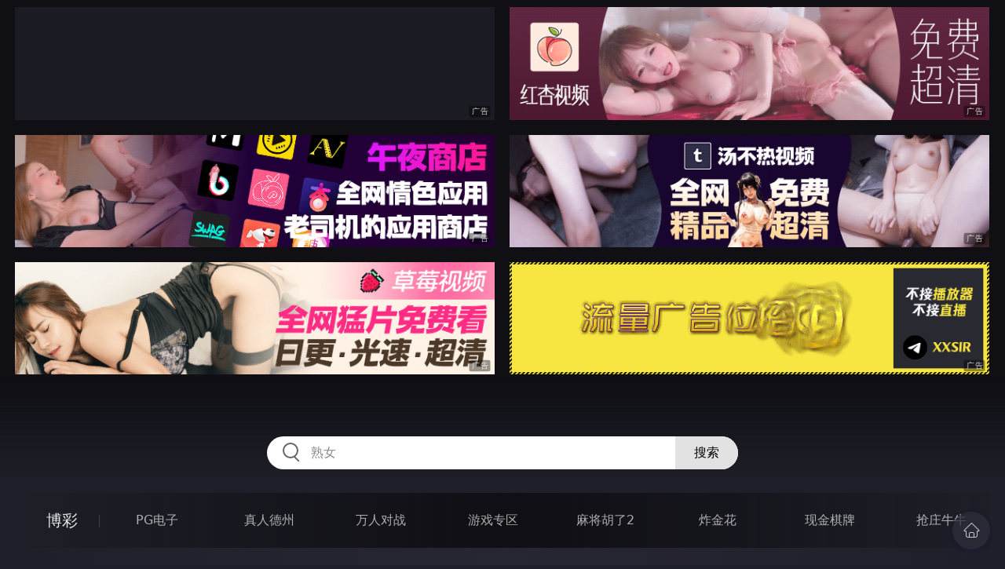

--- FILE ---
content_type: text/html
request_url: http://65ggggg.com/xingaijiqiao/index.html
body_size: 10468
content:
<!DOCTYPE html>
<html lang="zh-CN">
<head>
    <meta charset="utf-8">
    <meta http-equiv="Content-type" name="viewport" content="initial-scale=1.0, maximum-scale=1.0, user-scalable=no, width=device-width" />
	<meta name="keywords" content="性爱技巧,人性联盟,美国十次啦,色导航,色网址导航,找色情网,成人导航" />
	<meta name="description" content="人性联盟,美国十次啦,色导航,色网址导航,找色情网,成人导航 - 性爱技巧" />
	<title>性爱技巧 - 人性联盟</title>
	<link rel="stylesheet" href="/static/css/style.css" />
</head>
<body ontouchstart>
<div id="header"></div>
<div id="menu">
	<div class="wrap">
		<div class="menu clearfix">
			<dl>
			<dt><a href="/shipin/index.html">视频</a></dt>
			<dd><a href="/yazhouav/index.html">亚洲ＡＶ</a></dd>
			<dd><a href="/zipaitoupai/index.html">自拍偷拍</a></dd>
			<dd><a href="/oumeiav/index.html">欧美ＡＶ</a></dd>
			<dd><a href="/3ddonghua/index.html">３Ｄ动画</a></dd>
			<dd><a href="/shunvrenqi/index.html">熟女人妻</a></dd>
			<dd><a href="/siwazhifu/index.html">丝袜制服</a></dd>
			<dd><a href="/zhubozhibo/index.html">主播直播</a></dd>
			<dd><a href="/smlinglei/index.html">ＳＭ另类</a></dd>
			</dl>
			<dl>
			<dt><a href="/dianying/index.html">电影</a></dt>
			<dd><a href="/yazhouxingai/index.html">亚洲性爱</a></dd>
			<dd><a href="/toupaizipai/index.html">偷拍自拍</a></dd>
			<dd><a href="/chengrenkatong/index.html">成人卡通</a></dd>
			<dd><a href="/oumeixingai/index.html">欧美性爱</a></dd>
			<dd><a href="/zhifusiwa/index.html">制服丝袜</a></dd>
			<dd><a href="/sanjijingdian/index.html">经典三级</a></dd>
			<dd><a href="/luanlunshunv/index.html">乱伦熟女</a></dd>
			<dd><a href="/lingleibiantai/index.html">另类变态</a></dd>
			</dl>
			<dl>
			<dt><a href="/tupian/index.html">图片</a></dt>
			<dd><a href="/toukuizipai/index.html">偷窥自拍</a></dd>
			<dd><a href="/yazhousetu/index.html">亚洲色图</a></dd>
			<dd><a href="/oumeisetu/index.html">欧美色图</a></dd>
			<dd><a href="/dongmantupian/index.html">动漫图片</a></dd>
			<dd><a href="/meituisiwa/index.html">美腿丝袜</a></dd>
			<dd><a href="/qingchunweimei/index.html">清纯唯美</a></dd>
			<dd><a href="/shunvtuqu/index.html">熟女图区</a></dd>
			<dd><a href="/lingleitupian/index.html">另类图片</a></dd>
			</dl>
			<dl>
			<dt><a href="/xiaoshuo/index.html">小说</a></dt>
			<dd><a href="/doushijiqing/index.html">都市激情</a></dd>
			<dd><a href="/jiatingluanlun/index.html">家庭乱伦</a></dd>
			<dd><a href="/renqinvyou/index.html">人妻女友</a></dd>
			<dd><a href="/wuxiagudian/index.html">武侠古典</a></dd>
			<dd><a href="/miqingxiaoyuan/index.html">迷情校园</a></dd>
			<dd><a href="/lingleixiaoshuo/index.html">另类小说</a></dd>
			<dd><a href="/huangsexiaohua/index.html">黄色笑话</a></dd>
			<dd><a href="/xingaijiqiao/index.html">性爱技巧</a></dd>
			</dl>
		</div>
	</div>
</div>
<div class="wrap">
	<div class="mod channel-list">
		<div class="title"><h3><a href=/xingaijiqiao target="_blank">性爱技巧</a></h3><span class="total">共有<em>1451</em>篇小说</span></div>
		<div class="col clearfix">
			<ul>

				<li><a href="/htm/2026/1/28/xingaijiqiao/678772.html" target="_blank"><em></em><span>2026年01月28日</span><h3>学车艳遇</h3></a></li>

				<li><a href="/htm/2026/1/28/xingaijiqiao/678771.html" target="_blank"><em></em><span>2026年01月28日</span><h3>淫驴屯的艳遇</h3></a></li>

				<li><a href="/htm/2026/1/28/xingaijiqiao/678770.html" target="_blank"><em></em><span>2026年01月28日</span><h3>实验室援交</h3></a></li>

				<li><a href="/htm/2026/1/28/xingaijiqiao/678769.html" target="_blank"><em></em><span>2026年01月28日</span><h3>暴露狂婷婷</h3></a></li>

				<li><a href="/htm/2026/1/28/xingaijiqiao/678768.html" target="_blank"><em></em><span>2026年01月28日</span><h3>一夫肏俩屄，只因家有善良的妻</h3></a></li>

				<li><a href="/htm/2026/1/28/xingaijiqiao/678767.html" target="_blank"><em></em><span>2026年01月28日</span><h3>上厕所</h3></a></li>

				<li><a href="/htm/2026/1/28/xingaijiqiao/678766.html" target="_blank"><em></em><span>2026年01月28日</span><h3>办公室的丝袜美女同事</h3></a></li>

				<li><a href="/htm/2026/1/28/xingaijiqiao/678765.html" target="_blank"><em></em><span>2026年01月28日</span><h3>卫校潜规则</h3></a></li>

				<li><a href="/htm/2026/1/28/xingaijiqiao/678764.html" target="_blank"><em></em><span>2026年01月28日</span><h3>宿舍里的人妻</h3></a></li>

				<li><a href="/htm/2026/1/28/xingaijiqiao/678763.html" target="_blank"><em></em><span>2026年01月28日</span><h3>淫荡的小雯</h3></a></li>

				<li><a href="/htm/2026/1/28/xingaijiqiao/678762.html" target="_blank"><em></em><span>2026年01月28日</span><h3>我分不出我老婆是不是自愿的</h3></a></li>

				<li><a href="/htm/2026/1/28/xingaijiqiao/678761.html" target="_blank"><em></em><span>2026年01月28日</span><h3>一个极品人妻的无奈堕落</h3></a></li>

				<li><a href="/htm/2026/1/28/xingaijiqiao/678760.html" target="_blank"><em></em><span>2026年01月28日</span><h3>第一次口交射在了教室里</h3></a></li>

				<li><a href="/htm/2026/1/28/xingaijiqiao/678759.html" target="_blank"><em></em><span>2026年01月28日</span><h3>火车上淫荡的乘务员</h3></a></li>

				<li><a href="/htm/2026/1/28/xingaijiqiao/678758.html" target="_blank"><em></em><span>2026年01月28日</span><h3>我终于也碰上了列车情缘</h3></a></li>

				<li><a href="/htm/2026/1/28/xingaijiqiao/678757.html" target="_blank"><em></em><span>2026年01月28日</span><h3>干了双胞胎和她们妈妈</h3></a></li>

				<li><a href="/htm/2026/1/28/xingaijiqiao/678756.html" target="_blank"><em></em><span>2026年01月28日</span><h3>邻居红杏的别一番味道</h3></a></li>

				<li><a href="/htm/2026/1/28/xingaijiqiao/678755.html" target="_blank"><em></em><span>2026年01月28日</span><h3>洛伊与张咪</h3></a></li>

				<li><a href="/htm/2026/1/25/xingaijiqiao/678527.html" target="_blank"><em></em><span>2026年01月25日</span><h3>我被两个汉子玩弄至高潮</h3></a></li>

				<li><a href="/htm/2026/1/25/xingaijiqiao/678526.html" target="_blank"><em></em><span>2026年01月25日</span><h3>性爱航空</h3></a></li>

				<li><a href="/htm/2026/1/25/xingaijiqiao/678525.html" target="_blank"><em></em><span>2026年01月25日</span><h3>只是床伴</h3></a></li>

				<li><a href="/htm/2026/1/25/xingaijiqiao/678524.html" target="_blank"><em></em><span>2026年01月25日</span><h3>把朋友的女儿无意间给肏了</h3></a></li>

				<li><a href="/htm/2026/1/25/xingaijiqiao/678523.html" target="_blank"><em></em><span>2026年01月25日</span><h3>调教丑熟女</h3></a></li>

				<li><a href="/htm/2026/1/25/xingaijiqiao/678522.html" target="_blank"><em></em><span>2026年01月25日</span><h3>我和堂姐女儿</h3></a></li>

				<li><a href="/htm/2026/1/25/xingaijiqiao/678521.html" target="_blank"><em></em><span>2026年01月25日</span><h3>痴女日常之租房篇</h3></a></li>

				<li><a href="/htm/2026/1/25/xingaijiqiao/678520.html" target="_blank"><em></em><span>2026年01月25日</span><h3>永堕黑暗</h3></a></li>

				<li><a href="/htm/2026/1/25/xingaijiqiao/678519.html" target="_blank"><em></em><span>2026年01月25日</span><h3>女友琳琳的故事之男更衣室</h3></a></li>

				<li><a href="/htm/2026/1/25/xingaijiqiao/678518.html" target="_blank"><em></em><span>2026年01月25日</span><h3>白领女自述推油服务</h3></a></li>

				<li><a href="/htm/2026/1/25/xingaijiqiao/678517.html" target="_blank"><em></em><span>2026年01月25日</span><h3>乡村锁忆</h3></a></li>

				<li><a href="/htm/2026/1/25/xingaijiqiao/678516.html" target="_blank"><em></em><span>2026年01月25日</span><h3>凌辱女友彩彩篇</h3></a></li>

				<li><a href="/htm/2026/1/25/xingaijiqiao/678515.html" target="_blank"><em></em><span>2026年01月25日</span><h3>美丽的小阿姨和表姐</h3></a></li>

				<li><a href="/htm/2026/1/25/xingaijiqiao/678514.html" target="_blank"><em></em><span>2026年01月25日</span><h3>我当伴娘的遭遇</h3></a></li>

				<li><a href="/htm/2026/1/22/xingaijiqiao/678320.html" target="_blank"><em></em><span>2026年01月22日</span><h3>结果暴露了伴娘吴春天</h3></a></li>

				<li><a href="/htm/2026/1/22/xingaijiqiao/678319.html" target="_blank"><em></em><span>2026年01月22日</span><h3>疯女孩</h3></a></li>

				<li><a href="/htm/2026/1/22/xingaijiqiao/678318.html" target="_blank"><em></em><span>2026年01月22日</span><h3>天赐的少妇</h3></a></li>

				<li><a href="/htm/2026/1/22/xingaijiqiao/678317.html" target="_blank"><em></em><span>2026年01月22日</span><h3>危险的上班族妇女</h3></a></li>

				<li><a href="/htm/2026/1/22/xingaijiqiao/678316.html" target="_blank"><em></em><span>2026年01月22日</span><h3>和女同事小艳</h3></a></li>

				<li><a href="/htm/2026/1/22/xingaijiqiao/678315.html" target="_blank"><em></em><span>2026年01月22日</span><h3>刘英雄的勃起之路</h3></a></li>

				<li><a href="/htm/2026/1/22/xingaijiqiao/678314.html" target="_blank"><em></em><span>2026年01月22日</span><h3>帮叔叔测试性爱道具</h3></a></li>

				<li><a href="/htm/2026/1/22/xingaijiqiao/678313.html" target="_blank"><em></em><span>2026年01月22日</span><h3>无赖戏群凤</h3></a></li>

			</ul>
		</div>
	</div>
</div>
<div class="wrap">
	<div class="pagination"> <a href="#">首页</a> <a href="#">上一页</a><span class="pc"><strong>1</strong><a href="/xingaijiqiao/list_36.html">2</a> <a href="/xingaijiqiao/list_35.html">3</a> <a href="/xingaijiqiao/list_34.html">4</a> <a href="/xingaijiqiao/list_33.html">5</a> <a href="/xingaijiqiao/list_32.html">6</a> <a href="/xingaijiqiao/list_31.html">7</a> <a href="/xingaijiqiao/list_30.html">8</a> <a href="/xingaijiqiao/list_29.html">9</a> </span><a href='/xingaijiqiao/list_36.html'>下一页</a> <a href='/xingaijiqiao/list_1.html'>尾页</a></div>
</div>
<script src="/static/js/common.js"></script>
<script src="/static/js/base.js"></script>
<div style="display:none;"><script type="text/javascript" src="/js/tongji.js"></script></div>
</body>
</html>

--- FILE ---
content_type: application/javascript
request_url: https://c.cnzz.com/c.js?web_id=1281430046&t=z
body_size: 563
content:
!function(){var _="http:"==function(){for(var _=document.getElementsByTagName("script"),t=0,e=_.length;t<e;t++){var n,i=_[t];if(i.src&&(n=/^(https?:)\/\/[\w\.\-]+\.cnzz\.com\//i.exec(i.src)))return n[1]}return window.location.protocol}()?"http:":"https:",t=encodeURIComponent,e="1281430046",n="",i="",o="z12.cnzz.com",c="1",r="text",a="z",s="&#31449;&#38271;&#32479;&#35745;",p=window["_CNZZDbridge_"+e].bobject,h=_+"//online.cnzz.com/o.js",f=[];if(f.push("id="+e),f.push("h="+o),f.push("on="+t(i)),f.push("s="+t(n)),h+="?"+f.join("&"),c)if(""!==i)p.createScriptIcon(h,"utf-8");else{var w,z;if(z="z"==a?"https://www.cnzz.com/stat/website.php?web_id="+e:"https://quanjing.cnzz.com","pic"===r)w="<a href='"+z+"' target=_blank title='"+s+"'><img border=0 hspace=0 vspace=0 src='"+(_+"//icon.cnzz.com/img/"+n+".gif")+"'></a>";else w="<a href='"+z+"' target=_blank title='"+s+"'>"+s+"</a>";p.createIcon([w])}}();